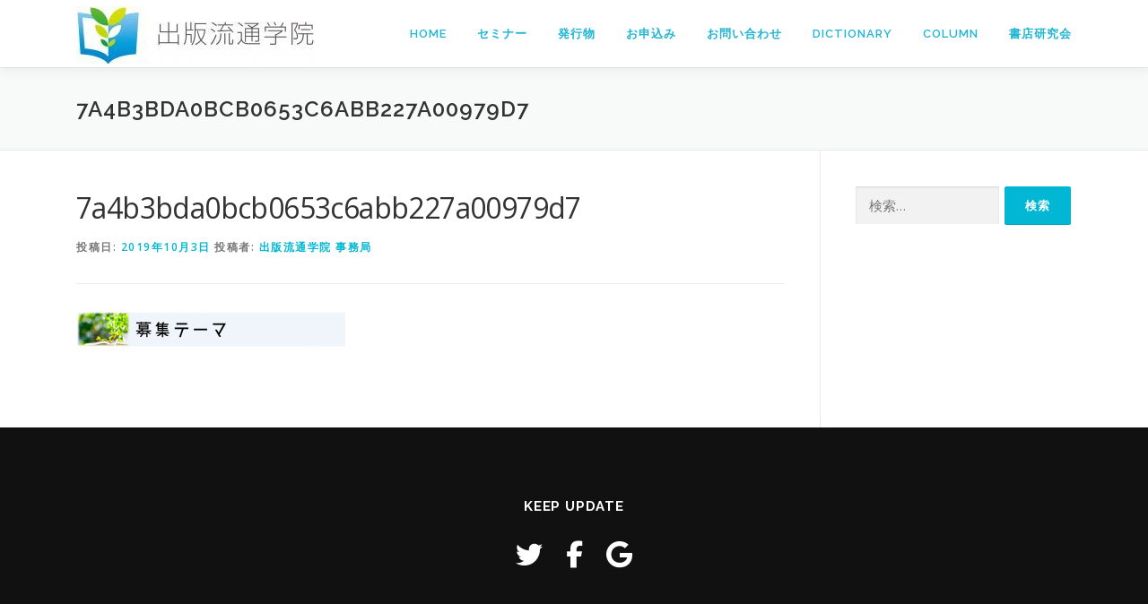

--- FILE ---
content_type: text/html; charset=UTF-8
request_url: https://ryutsu-gakuin.nippan.co.jp/7a4b3bda0bcb0653c6abb227a00979d7/
body_size: 15988
content:
<!DOCTYPE html>
<html dir="ltr" lang="ja" prefix="og: https://ogp.me/ns#">
<head>
<meta charset="UTF-8">
<meta name="viewport" content="width=device-width, initial-scale=1">
<link rel="profile" href="http://gmpg.org/xfn/11">
<title>7a4b3bda0bcb0653c6abb227a00979d7 | 出版流通学院</title>
	<style>img:is([sizes="auto" i], [sizes^="auto," i]) { contain-intrinsic-size: 3000px 1500px }</style>
	
		<!-- All in One SEO 4.9.0 - aioseo.com -->
	<meta name="robots" content="max-snippet:-1, max-image-preview:large, max-video-preview:-1" />
	<meta name="author" content="出版流通学院 事務局"/>
	<link rel="canonical" href="https://ryutsu-gakuin.nippan.co.jp/7a4b3bda0bcb0653c6abb227a00979d7/" />
	<meta name="generator" content="All in One SEO (AIOSEO) 4.9.0" />
		<meta property="og:locale" content="ja_JP" />
		<meta property="og:site_name" content="日販 出版流通学院" />
		<meta property="og:type" content="article" />
		<meta property="og:title" content="7a4b3bda0bcb0653c6abb227a00979d7 | 出版流通学院" />
		<meta property="og:url" content="https://ryutsu-gakuin.nippan.co.jp/7a4b3bda0bcb0653c6abb227a00979d7/" />
		<meta property="og:image" content="https://ryutsu-gakuin.nippan.co.jp/wp/wp-content/uploads/2019/04/srg_logo_fix-01.png" />
		<meta property="og:image:secure_url" content="https://ryutsu-gakuin.nippan.co.jp/wp/wp-content/uploads/2019/04/srg_logo_fix-01.png" />
		<meta property="og:image:width" content="1288" />
		<meta property="og:image:height" content="1186" />
		<meta property="article:published_time" content="2019-10-03T06:28:36+00:00" />
		<meta property="article:modified_time" content="2019-10-03T06:28:36+00:00" />
		<meta property="article:publisher" content="http://facebook.com/nippan.syoten.st" />
		<meta name="twitter:card" content="summary_large_image" />
		<meta name="twitter:site" content="@Nippan_SyotenST" />
		<meta name="twitter:title" content="7a4b3bda0bcb0653c6abb227a00979d7 | 出版流通学院" />
		<meta name="twitter:creator" content="@Nippan_SyotenST" />
		<meta name="twitter:image" content="https://ryutsu-gakuin.nippan.co.jp/wp/wp-content/uploads/2019/04/srg_logo_fix-01.png" />
		<!-- All in One SEO -->


<!-- Google Tag Manager for WordPress by gtm4wp.com -->
<script data-cfasync="false" data-pagespeed-no-defer>
	var gtm4wp_datalayer_name = "dataLayer";
	var dataLayer = dataLayer || [];
</script>
<!-- End Google Tag Manager for WordPress by gtm4wp.com --><link rel='dns-prefetch' href='//static.addtoany.com' />
<link rel='dns-prefetch' href='//www.googletagmanager.com' />
<link rel='dns-prefetch' href='//fonts.googleapis.com' />
<link rel="alternate" type="application/rss+xml" title="出版流通学院 &raquo; フィード" href="https://ryutsu-gakuin.nippan.co.jp/feed/" />
<link rel="alternate" type="application/rss+xml" title="出版流通学院 &raquo; コメントフィード" href="https://ryutsu-gakuin.nippan.co.jp/comments/feed/" />
<script type="text/javascript">
/* <![CDATA[ */
window._wpemojiSettings = {"baseUrl":"https:\/\/s.w.org\/images\/core\/emoji\/16.0.1\/72x72\/","ext":".png","svgUrl":"https:\/\/s.w.org\/images\/core\/emoji\/16.0.1\/svg\/","svgExt":".svg","source":{"concatemoji":"https:\/\/ryutsu-gakuin.nippan.co.jp\/wp\/wp-includes\/js\/wp-emoji-release.min.js?ver=6.8.3"}};
/*! This file is auto-generated */
!function(s,n){var o,i,e;function c(e){try{var t={supportTests:e,timestamp:(new Date).valueOf()};sessionStorage.setItem(o,JSON.stringify(t))}catch(e){}}function p(e,t,n){e.clearRect(0,0,e.canvas.width,e.canvas.height),e.fillText(t,0,0);var t=new Uint32Array(e.getImageData(0,0,e.canvas.width,e.canvas.height).data),a=(e.clearRect(0,0,e.canvas.width,e.canvas.height),e.fillText(n,0,0),new Uint32Array(e.getImageData(0,0,e.canvas.width,e.canvas.height).data));return t.every(function(e,t){return e===a[t]})}function u(e,t){e.clearRect(0,0,e.canvas.width,e.canvas.height),e.fillText(t,0,0);for(var n=e.getImageData(16,16,1,1),a=0;a<n.data.length;a++)if(0!==n.data[a])return!1;return!0}function f(e,t,n,a){switch(t){case"flag":return n(e,"\ud83c\udff3\ufe0f\u200d\u26a7\ufe0f","\ud83c\udff3\ufe0f\u200b\u26a7\ufe0f")?!1:!n(e,"\ud83c\udde8\ud83c\uddf6","\ud83c\udde8\u200b\ud83c\uddf6")&&!n(e,"\ud83c\udff4\udb40\udc67\udb40\udc62\udb40\udc65\udb40\udc6e\udb40\udc67\udb40\udc7f","\ud83c\udff4\u200b\udb40\udc67\u200b\udb40\udc62\u200b\udb40\udc65\u200b\udb40\udc6e\u200b\udb40\udc67\u200b\udb40\udc7f");case"emoji":return!a(e,"\ud83e\udedf")}return!1}function g(e,t,n,a){var r="undefined"!=typeof WorkerGlobalScope&&self instanceof WorkerGlobalScope?new OffscreenCanvas(300,150):s.createElement("canvas"),o=r.getContext("2d",{willReadFrequently:!0}),i=(o.textBaseline="top",o.font="600 32px Arial",{});return e.forEach(function(e){i[e]=t(o,e,n,a)}),i}function t(e){var t=s.createElement("script");t.src=e,t.defer=!0,s.head.appendChild(t)}"undefined"!=typeof Promise&&(o="wpEmojiSettingsSupports",i=["flag","emoji"],n.supports={everything:!0,everythingExceptFlag:!0},e=new Promise(function(e){s.addEventListener("DOMContentLoaded",e,{once:!0})}),new Promise(function(t){var n=function(){try{var e=JSON.parse(sessionStorage.getItem(o));if("object"==typeof e&&"number"==typeof e.timestamp&&(new Date).valueOf()<e.timestamp+604800&&"object"==typeof e.supportTests)return e.supportTests}catch(e){}return null}();if(!n){if("undefined"!=typeof Worker&&"undefined"!=typeof OffscreenCanvas&&"undefined"!=typeof URL&&URL.createObjectURL&&"undefined"!=typeof Blob)try{var e="postMessage("+g.toString()+"("+[JSON.stringify(i),f.toString(),p.toString(),u.toString()].join(",")+"));",a=new Blob([e],{type:"text/javascript"}),r=new Worker(URL.createObjectURL(a),{name:"wpTestEmojiSupports"});return void(r.onmessage=function(e){c(n=e.data),r.terminate(),t(n)})}catch(e){}c(n=g(i,f,p,u))}t(n)}).then(function(e){for(var t in e)n.supports[t]=e[t],n.supports.everything=n.supports.everything&&n.supports[t],"flag"!==t&&(n.supports.everythingExceptFlag=n.supports.everythingExceptFlag&&n.supports[t]);n.supports.everythingExceptFlag=n.supports.everythingExceptFlag&&!n.supports.flag,n.DOMReady=!1,n.readyCallback=function(){n.DOMReady=!0}}).then(function(){return e}).then(function(){var e;n.supports.everything||(n.readyCallback(),(e=n.source||{}).concatemoji?t(e.concatemoji):e.wpemoji&&e.twemoji&&(t(e.twemoji),t(e.wpemoji)))}))}((window,document),window._wpemojiSettings);
/* ]]> */
</script>
<link rel='stylesheet' id='et-frontend-style-css' href='https://ryutsu-gakuin.nippan.co.jp/wp/wp-content/plugins/everest-tab-lite/assets/css//et-style.css?ver=2.0.5' type='text/css' media='all' />
<link rel='stylesheet' id='etl-block-editor-css' href='https://ryutsu-gakuin.nippan.co.jp/wp/wp-content/plugins/everest-tab-lite/includes/etl-block/etl-block.css?ver=2.0.5' type='text/css' media='all' />
<link rel='stylesheet' id='et_fontawesome_style-css' href='https://ryutsu-gakuin.nippan.co.jp/wp/wp-content/plugins/everest-tab-lite/assets/css/available_icons/font-awesome/font-awesome.min.css?ver=2.0.5' type='text/css' media='all' />
<link rel='stylesheet' id='et-animate-style-css' href='https://ryutsu-gakuin.nippan.co.jp/wp/wp-content/plugins/everest-tab-lite/assets/css/animate.css?ver=2.0.5' type='text/css' media='all' />
<style id='wp-emoji-styles-inline-css' type='text/css'>

	img.wp-smiley, img.emoji {
		display: inline !important;
		border: none !important;
		box-shadow: none !important;
		height: 1em !important;
		width: 1em !important;
		margin: 0 0.07em !important;
		vertical-align: -0.1em !important;
		background: none !important;
		padding: 0 !important;
	}
</style>
<link rel='stylesheet' id='wp-block-library-css' href='https://ryutsu-gakuin.nippan.co.jp/wp/wp-includes/css/dist/block-library/style.min.css?ver=6.8.3' type='text/css' media='all' />
<style id='wp-block-library-theme-inline-css' type='text/css'>
.wp-block-audio :where(figcaption){color:#555;font-size:13px;text-align:center}.is-dark-theme .wp-block-audio :where(figcaption){color:#ffffffa6}.wp-block-audio{margin:0 0 1em}.wp-block-code{border:1px solid #ccc;border-radius:4px;font-family:Menlo,Consolas,monaco,monospace;padding:.8em 1em}.wp-block-embed :where(figcaption){color:#555;font-size:13px;text-align:center}.is-dark-theme .wp-block-embed :where(figcaption){color:#ffffffa6}.wp-block-embed{margin:0 0 1em}.blocks-gallery-caption{color:#555;font-size:13px;text-align:center}.is-dark-theme .blocks-gallery-caption{color:#ffffffa6}:root :where(.wp-block-image figcaption){color:#555;font-size:13px;text-align:center}.is-dark-theme :root :where(.wp-block-image figcaption){color:#ffffffa6}.wp-block-image{margin:0 0 1em}.wp-block-pullquote{border-bottom:4px solid;border-top:4px solid;color:currentColor;margin-bottom:1.75em}.wp-block-pullquote cite,.wp-block-pullquote footer,.wp-block-pullquote__citation{color:currentColor;font-size:.8125em;font-style:normal;text-transform:uppercase}.wp-block-quote{border-left:.25em solid;margin:0 0 1.75em;padding-left:1em}.wp-block-quote cite,.wp-block-quote footer{color:currentColor;font-size:.8125em;font-style:normal;position:relative}.wp-block-quote:where(.has-text-align-right){border-left:none;border-right:.25em solid;padding-left:0;padding-right:1em}.wp-block-quote:where(.has-text-align-center){border:none;padding-left:0}.wp-block-quote.is-large,.wp-block-quote.is-style-large,.wp-block-quote:where(.is-style-plain){border:none}.wp-block-search .wp-block-search__label{font-weight:700}.wp-block-search__button{border:1px solid #ccc;padding:.375em .625em}:where(.wp-block-group.has-background){padding:1.25em 2.375em}.wp-block-separator.has-css-opacity{opacity:.4}.wp-block-separator{border:none;border-bottom:2px solid;margin-left:auto;margin-right:auto}.wp-block-separator.has-alpha-channel-opacity{opacity:1}.wp-block-separator:not(.is-style-wide):not(.is-style-dots){width:100px}.wp-block-separator.has-background:not(.is-style-dots){border-bottom:none;height:1px}.wp-block-separator.has-background:not(.is-style-wide):not(.is-style-dots){height:2px}.wp-block-table{margin:0 0 1em}.wp-block-table td,.wp-block-table th{word-break:normal}.wp-block-table :where(figcaption){color:#555;font-size:13px;text-align:center}.is-dark-theme .wp-block-table :where(figcaption){color:#ffffffa6}.wp-block-video :where(figcaption){color:#555;font-size:13px;text-align:center}.is-dark-theme .wp-block-video :where(figcaption){color:#ffffffa6}.wp-block-video{margin:0 0 1em}:root :where(.wp-block-template-part.has-background){margin-bottom:0;margin-top:0;padding:1.25em 2.375em}
</style>
<style id='classic-theme-styles-inline-css' type='text/css'>
/*! This file is auto-generated */
.wp-block-button__link{color:#fff;background-color:#32373c;border-radius:9999px;box-shadow:none;text-decoration:none;padding:calc(.667em + 2px) calc(1.333em + 2px);font-size:1.125em}.wp-block-file__button{background:#32373c;color:#fff;text-decoration:none}
</style>
<link rel='stylesheet' id='aioseo/css/src/vue/standalone/blocks/table-of-contents/global.scss-css' href='https://ryutsu-gakuin.nippan.co.jp/wp/wp-content/plugins/all-in-one-seo-pack/dist/Lite/assets/css/table-of-contents/global.e90f6d47.css?ver=4.9.0' type='text/css' media='all' />
<link rel='stylesheet' id='liquid-block-speech-css' href='https://ryutsu-gakuin.nippan.co.jp/wp/wp-content/plugins/liquid-speech-balloon/css/block.css?ver=6.8.3' type='text/css' media='all' />
<style id='global-styles-inline-css' type='text/css'>
:root{--wp--preset--aspect-ratio--square: 1;--wp--preset--aspect-ratio--4-3: 4/3;--wp--preset--aspect-ratio--3-4: 3/4;--wp--preset--aspect-ratio--3-2: 3/2;--wp--preset--aspect-ratio--2-3: 2/3;--wp--preset--aspect-ratio--16-9: 16/9;--wp--preset--aspect-ratio--9-16: 9/16;--wp--preset--color--black: #000000;--wp--preset--color--cyan-bluish-gray: #abb8c3;--wp--preset--color--white: #ffffff;--wp--preset--color--pale-pink: #f78da7;--wp--preset--color--vivid-red: #cf2e2e;--wp--preset--color--luminous-vivid-orange: #ff6900;--wp--preset--color--luminous-vivid-amber: #fcb900;--wp--preset--color--light-green-cyan: #7bdcb5;--wp--preset--color--vivid-green-cyan: #00d084;--wp--preset--color--pale-cyan-blue: #8ed1fc;--wp--preset--color--vivid-cyan-blue: #0693e3;--wp--preset--color--vivid-purple: #9b51e0;--wp--preset--gradient--vivid-cyan-blue-to-vivid-purple: linear-gradient(135deg,rgba(6,147,227,1) 0%,rgb(155,81,224) 100%);--wp--preset--gradient--light-green-cyan-to-vivid-green-cyan: linear-gradient(135deg,rgb(122,220,180) 0%,rgb(0,208,130) 100%);--wp--preset--gradient--luminous-vivid-amber-to-luminous-vivid-orange: linear-gradient(135deg,rgba(252,185,0,1) 0%,rgba(255,105,0,1) 100%);--wp--preset--gradient--luminous-vivid-orange-to-vivid-red: linear-gradient(135deg,rgba(255,105,0,1) 0%,rgb(207,46,46) 100%);--wp--preset--gradient--very-light-gray-to-cyan-bluish-gray: linear-gradient(135deg,rgb(238,238,238) 0%,rgb(169,184,195) 100%);--wp--preset--gradient--cool-to-warm-spectrum: linear-gradient(135deg,rgb(74,234,220) 0%,rgb(151,120,209) 20%,rgb(207,42,186) 40%,rgb(238,44,130) 60%,rgb(251,105,98) 80%,rgb(254,248,76) 100%);--wp--preset--gradient--blush-light-purple: linear-gradient(135deg,rgb(255,206,236) 0%,rgb(152,150,240) 100%);--wp--preset--gradient--blush-bordeaux: linear-gradient(135deg,rgb(254,205,165) 0%,rgb(254,45,45) 50%,rgb(107,0,62) 100%);--wp--preset--gradient--luminous-dusk: linear-gradient(135deg,rgb(255,203,112) 0%,rgb(199,81,192) 50%,rgb(65,88,208) 100%);--wp--preset--gradient--pale-ocean: linear-gradient(135deg,rgb(255,245,203) 0%,rgb(182,227,212) 50%,rgb(51,167,181) 100%);--wp--preset--gradient--electric-grass: linear-gradient(135deg,rgb(202,248,128) 0%,rgb(113,206,126) 100%);--wp--preset--gradient--midnight: linear-gradient(135deg,rgb(2,3,129) 0%,rgb(40,116,252) 100%);--wp--preset--font-size--small: 13px;--wp--preset--font-size--medium: 20px;--wp--preset--font-size--large: 36px;--wp--preset--font-size--x-large: 42px;--wp--preset--spacing--20: 0.44rem;--wp--preset--spacing--30: 0.67rem;--wp--preset--spacing--40: 1rem;--wp--preset--spacing--50: 1.5rem;--wp--preset--spacing--60: 2.25rem;--wp--preset--spacing--70: 3.38rem;--wp--preset--spacing--80: 5.06rem;--wp--preset--shadow--natural: 6px 6px 9px rgba(0, 0, 0, 0.2);--wp--preset--shadow--deep: 12px 12px 50px rgba(0, 0, 0, 0.4);--wp--preset--shadow--sharp: 6px 6px 0px rgba(0, 0, 0, 0.2);--wp--preset--shadow--outlined: 6px 6px 0px -3px rgba(255, 255, 255, 1), 6px 6px rgba(0, 0, 0, 1);--wp--preset--shadow--crisp: 6px 6px 0px rgba(0, 0, 0, 1);}:where(.is-layout-flex){gap: 0.5em;}:where(.is-layout-grid){gap: 0.5em;}body .is-layout-flex{display: flex;}.is-layout-flex{flex-wrap: wrap;align-items: center;}.is-layout-flex > :is(*, div){margin: 0;}body .is-layout-grid{display: grid;}.is-layout-grid > :is(*, div){margin: 0;}:where(.wp-block-columns.is-layout-flex){gap: 2em;}:where(.wp-block-columns.is-layout-grid){gap: 2em;}:where(.wp-block-post-template.is-layout-flex){gap: 1.25em;}:where(.wp-block-post-template.is-layout-grid){gap: 1.25em;}.has-black-color{color: var(--wp--preset--color--black) !important;}.has-cyan-bluish-gray-color{color: var(--wp--preset--color--cyan-bluish-gray) !important;}.has-white-color{color: var(--wp--preset--color--white) !important;}.has-pale-pink-color{color: var(--wp--preset--color--pale-pink) !important;}.has-vivid-red-color{color: var(--wp--preset--color--vivid-red) !important;}.has-luminous-vivid-orange-color{color: var(--wp--preset--color--luminous-vivid-orange) !important;}.has-luminous-vivid-amber-color{color: var(--wp--preset--color--luminous-vivid-amber) !important;}.has-light-green-cyan-color{color: var(--wp--preset--color--light-green-cyan) !important;}.has-vivid-green-cyan-color{color: var(--wp--preset--color--vivid-green-cyan) !important;}.has-pale-cyan-blue-color{color: var(--wp--preset--color--pale-cyan-blue) !important;}.has-vivid-cyan-blue-color{color: var(--wp--preset--color--vivid-cyan-blue) !important;}.has-vivid-purple-color{color: var(--wp--preset--color--vivid-purple) !important;}.has-black-background-color{background-color: var(--wp--preset--color--black) !important;}.has-cyan-bluish-gray-background-color{background-color: var(--wp--preset--color--cyan-bluish-gray) !important;}.has-white-background-color{background-color: var(--wp--preset--color--white) !important;}.has-pale-pink-background-color{background-color: var(--wp--preset--color--pale-pink) !important;}.has-vivid-red-background-color{background-color: var(--wp--preset--color--vivid-red) !important;}.has-luminous-vivid-orange-background-color{background-color: var(--wp--preset--color--luminous-vivid-orange) !important;}.has-luminous-vivid-amber-background-color{background-color: var(--wp--preset--color--luminous-vivid-amber) !important;}.has-light-green-cyan-background-color{background-color: var(--wp--preset--color--light-green-cyan) !important;}.has-vivid-green-cyan-background-color{background-color: var(--wp--preset--color--vivid-green-cyan) !important;}.has-pale-cyan-blue-background-color{background-color: var(--wp--preset--color--pale-cyan-blue) !important;}.has-vivid-cyan-blue-background-color{background-color: var(--wp--preset--color--vivid-cyan-blue) !important;}.has-vivid-purple-background-color{background-color: var(--wp--preset--color--vivid-purple) !important;}.has-black-border-color{border-color: var(--wp--preset--color--black) !important;}.has-cyan-bluish-gray-border-color{border-color: var(--wp--preset--color--cyan-bluish-gray) !important;}.has-white-border-color{border-color: var(--wp--preset--color--white) !important;}.has-pale-pink-border-color{border-color: var(--wp--preset--color--pale-pink) !important;}.has-vivid-red-border-color{border-color: var(--wp--preset--color--vivid-red) !important;}.has-luminous-vivid-orange-border-color{border-color: var(--wp--preset--color--luminous-vivid-orange) !important;}.has-luminous-vivid-amber-border-color{border-color: var(--wp--preset--color--luminous-vivid-amber) !important;}.has-light-green-cyan-border-color{border-color: var(--wp--preset--color--light-green-cyan) !important;}.has-vivid-green-cyan-border-color{border-color: var(--wp--preset--color--vivid-green-cyan) !important;}.has-pale-cyan-blue-border-color{border-color: var(--wp--preset--color--pale-cyan-blue) !important;}.has-vivid-cyan-blue-border-color{border-color: var(--wp--preset--color--vivid-cyan-blue) !important;}.has-vivid-purple-border-color{border-color: var(--wp--preset--color--vivid-purple) !important;}.has-vivid-cyan-blue-to-vivid-purple-gradient-background{background: var(--wp--preset--gradient--vivid-cyan-blue-to-vivid-purple) !important;}.has-light-green-cyan-to-vivid-green-cyan-gradient-background{background: var(--wp--preset--gradient--light-green-cyan-to-vivid-green-cyan) !important;}.has-luminous-vivid-amber-to-luminous-vivid-orange-gradient-background{background: var(--wp--preset--gradient--luminous-vivid-amber-to-luminous-vivid-orange) !important;}.has-luminous-vivid-orange-to-vivid-red-gradient-background{background: var(--wp--preset--gradient--luminous-vivid-orange-to-vivid-red) !important;}.has-very-light-gray-to-cyan-bluish-gray-gradient-background{background: var(--wp--preset--gradient--very-light-gray-to-cyan-bluish-gray) !important;}.has-cool-to-warm-spectrum-gradient-background{background: var(--wp--preset--gradient--cool-to-warm-spectrum) !important;}.has-blush-light-purple-gradient-background{background: var(--wp--preset--gradient--blush-light-purple) !important;}.has-blush-bordeaux-gradient-background{background: var(--wp--preset--gradient--blush-bordeaux) !important;}.has-luminous-dusk-gradient-background{background: var(--wp--preset--gradient--luminous-dusk) !important;}.has-pale-ocean-gradient-background{background: var(--wp--preset--gradient--pale-ocean) !important;}.has-electric-grass-gradient-background{background: var(--wp--preset--gradient--electric-grass) !important;}.has-midnight-gradient-background{background: var(--wp--preset--gradient--midnight) !important;}.has-small-font-size{font-size: var(--wp--preset--font-size--small) !important;}.has-medium-font-size{font-size: var(--wp--preset--font-size--medium) !important;}.has-large-font-size{font-size: var(--wp--preset--font-size--large) !important;}.has-x-large-font-size{font-size: var(--wp--preset--font-size--x-large) !important;}
:where(.wp-block-post-template.is-layout-flex){gap: 1.25em;}:where(.wp-block-post-template.is-layout-grid){gap: 1.25em;}
:where(.wp-block-columns.is-layout-flex){gap: 2em;}:where(.wp-block-columns.is-layout-grid){gap: 2em;}
:root :where(.wp-block-pullquote){font-size: 1.5em;line-height: 1.6;}
</style>
<link rel='stylesheet' id='contact-form-7-css' href='https://ryutsu-gakuin.nippan.co.jp/wp/wp-content/plugins/contact-form-7/includes/css/styles.css?ver=6.1.3' type='text/css' media='all' />
<link rel='stylesheet' id='default-icon-styles-css' href='https://ryutsu-gakuin.nippan.co.jp/wp/wp-content/plugins/svg-vector-icon-plugin/public/../admin/css/wordpress-svg-icon-plugin-style.min.css?ver=6.8.3' type='text/css' media='all' />
<link rel='stylesheet' id='onepress-fonts-css' href='https://fonts.googleapis.com/css?family=Raleway%3A400%2C500%2C600%2C700%2C300%2C100%2C800%2C900%7COpen+Sans%3A400%2C300%2C300italic%2C400italic%2C600%2C600italic%2C700%2C700italic&#038;subset=latin%2Clatin-ext&#038;display=swap&#038;ver=2.3.8' type='text/css' media='all' />
<link rel='stylesheet' id='onepress-animate-css' href='https://ryutsu-gakuin.nippan.co.jp/wp/wp-content/themes/onepress/assets/css/animate.min.css?ver=2.3.8' type='text/css' media='all' />
<link rel='stylesheet' id='onepress-fa-css' href='https://ryutsu-gakuin.nippan.co.jp/wp/wp-content/themes/onepress/assets/fontawesome-v6/css/all.min.css?ver=6.5.1' type='text/css' media='all' />
<link rel='stylesheet' id='onepress-fa-shims-css' href='https://ryutsu-gakuin.nippan.co.jp/wp/wp-content/themes/onepress/assets/fontawesome-v6/css/v4-shims.min.css?ver=6.5.1' type='text/css' media='all' />
<link rel='stylesheet' id='onepress-bootstrap-css' href='https://ryutsu-gakuin.nippan.co.jp/wp/wp-content/themes/onepress/assets/css/bootstrap.min.css?ver=2.3.8' type='text/css' media='all' />
<link rel='stylesheet' id='onepress-style-css' href='https://ryutsu-gakuin.nippan.co.jp/wp/wp-content/themes/onepress/style.css?ver=6.8.3' type='text/css' media='all' />
<style id='onepress-style-inline-css' type='text/css'>
#main .video-section section.hero-slideshow-wrapper{background:transparent}.hero-slideshow-wrapper:after{position:absolute;top:0px;left:0px;width:100%;height:100%;background-color:rgba(0,0,0,0.3);display:block;content:""}#parallax-hero .jarallax-container .parallax-bg:before{background-color:rgba(0,0,0,0.3)}.body-desktop .parallax-hero .hero-slideshow-wrapper:after{display:none!important}#parallax-hero>.parallax-bg::before{background-color:rgba(0,0,0,0.3);opacity:1}.body-desktop .parallax-hero .hero-slideshow-wrapper:after{display:none!important}a,.screen-reader-text:hover,.screen-reader-text:active,.screen-reader-text:focus,.header-social a,.onepress-menu a:hover,.onepress-menu ul li a:hover,.onepress-menu li.onepress-current-item>a,.onepress-menu ul li.current-menu-item>a,.onepress-menu>li a.menu-actived,.onepress-menu.onepress-menu-mobile li.onepress-current-item>a,.site-footer a,.site-footer .footer-social a:hover,.site-footer .btt a:hover,.highlight,#comments .comment .comment-wrapper .comment-meta .comment-time:hover,#comments .comment .comment-wrapper .comment-meta .comment-reply-link:hover,#comments .comment .comment-wrapper .comment-meta .comment-edit-link:hover,.btn-theme-primary-outline,.sidebar .widget a:hover,.section-services .service-item .service-image i,.counter_item .counter__number,.team-member .member-thumb .member-profile a:hover,.icon-background-default{color:#02b7d3}input[type="reset"],input[type="submit"],input[type="submit"],input[type="reset"]:hover,input[type="submit"]:hover,input[type="submit"]:hover .nav-links a:hover,.btn-theme-primary,.btn-theme-primary-outline:hover,.section-testimonials .card-theme-primary,.woocommerce #respond input#submit,.woocommerce a.button,.woocommerce button.button,.woocommerce input.button,.woocommerce button.button.alt,.pirate-forms-submit-button,.pirate-forms-submit-button:hover,input[type="reset"],input[type="submit"],input[type="submit"],.pirate-forms-submit-button,.contact-form div.wpforms-container-full .wpforms-form .wpforms-submit,.contact-form div.wpforms-container-full .wpforms-form .wpforms-submit:hover,.nav-links a:hover,.nav-links a.current,.nav-links .page-numbers:hover,.nav-links .page-numbers.current{background:#02b7d3}.btn-theme-primary-outline,.btn-theme-primary-outline:hover,.pricing__item:hover,.section-testimonials .card-theme-primary,.entry-content blockquote{border-color:#02b7d3}.onepress-menu>li>a{color:#1fb5d3}.onepress-menu>li>a:hover,.onepress-menu>li.onepress-current-item>a{color:#69db43;-webkit-transition:all 0.5s ease-in-out;-moz-transition:all 0.5s ease-in-out;-o-transition:all 0.5s ease-in-out;transition:all 0.5s ease-in-out}#footer-widgets{}.gallery-carousel .g-item{padding:0px 10px}.gallery-carousel-wrap{margin-left:-10px;margin-right:-10px}.gallery-grid .g-item,.gallery-masonry .g-item .inner{padding:10px}.gallery-grid-wrap,.gallery-masonry-wrap{margin-left:-10px;margin-right:-10px}.gallery-justified-wrap{margin-left:-20px;margin-right:-20px}.bgimage-news{background-image:url("https://ryutsu-gakuin.nippan.co.jp/wp/wp-content/uploads/2018/09/NEWSの背景画像.jpg")}.bgimage-features{background-image:url("https://ryutsu-gakuin.nippan.co.jp/wp/wp-content/uploads/2018/07/management_1530776841.jpg")}.bgimage-sid1531111760708{background-image:url("https://ryutsu-gakuin.nippan.co.jp/wp/wp-content/uploads/2018/07/work_1531113200.jpg")}.bgimage-projects{background-image:url("https://ryutsu-gakuin.nippan.co.jp/wp/wp-content/uploads/2018/07/work_1531113200.jpg")}.bgimage-sid1530793568840{background-image:url("https://ryutsu-gakuin.nippan.co.jp/wp/wp-content/uploads/2018/07/calendar_1530860321.jpg")}.bgimage-contact{background-image:url("https://ryutsu-gakuin.nippan.co.jp/wp/wp-content/uploads/2018/07/CONTACT_1530772373.jpg")}.bgimage-sid1531194754189{background-image:url("https://ryutsu-gakuin.nippan.co.jp/wp/wp-content/uploads/2018/07/CONTACT_1530772373.jpg")}.section-news{background-color:rgba(255,255,255,0.9)}.section-features{background-color:rgba(255,255,255,0.9)}.section-sid1531111760708{background-color:rgba(255,255,255,0.89)}.section-projects{background-color:rgba(255,255,255,0.9)}.section-sid1530793568840{background-color:rgba(255,255,255,0.8)}.section-counter{background-color:rgba(0,0,0,1)}.section-contact{background-color:rgba(255,255,255,0.85)}.section-sid1531194754189{background-color:rgba(255,255,255,0.9)}
</style>
<link rel='stylesheet' id='onepress-gallery-lightgallery-css' href='https://ryutsu-gakuin.nippan.co.jp/wp/wp-content/themes/onepress/assets/css/lightgallery.css?ver=6.8.3' type='text/css' media='all' />
<link rel='stylesheet' id='fancybox-css' href='https://ryutsu-gakuin.nippan.co.jp/wp/wp-content/plugins/easy-fancybox/fancybox/1.5.4/jquery.fancybox.min.css?ver=6.8.3' type='text/css' media='screen' />
<link rel='stylesheet' id='addtoany-css' href='https://ryutsu-gakuin.nippan.co.jp/wp/wp-content/plugins/add-to-any/addtoany.min.css?ver=1.16' type='text/css' media='all' />
<link rel='stylesheet' id='onepress-plus-style-css' href='https://ryutsu-gakuin.nippan.co.jp/wp/wp-content/plugins/onepress-plus/onepress-plus.css?ver=2.3.8' type='text/css' media='all' />
<script type="text/javascript" src="https://ryutsu-gakuin.nippan.co.jp/wp/wp-includes/js/jquery/jquery.min.js?ver=3.7.1" id="jquery-core-js"></script>
<script type="text/javascript" src="https://ryutsu-gakuin.nippan.co.jp/wp/wp-includes/js/jquery/jquery-migrate.min.js?ver=3.4.1" id="jquery-migrate-js"></script>
<script type="text/javascript" src="https://ryutsu-gakuin.nippan.co.jp/wp/wp-content/plugins/everest-tab-lite/assets/js/frontend/et-frontend-script.js?ver=2.0.5" id="et-frontend-script-js"></script>
<script type="text/javascript" id="addtoany-core-js-before">
/* <![CDATA[ */
window.a2a_config=window.a2a_config||{};a2a_config.callbacks=[];a2a_config.overlays=[];a2a_config.templates={};a2a_localize = {
	Share: "共有",
	Save: "ブックマーク",
	Subscribe: "購読",
	Email: "メール",
	Bookmark: "ブックマーク",
	ShowAll: "すべて表示する",
	ShowLess: "小さく表示する",
	FindServices: "サービスを探す",
	FindAnyServiceToAddTo: "追加するサービスを今すぐ探す",
	PoweredBy: "Powered by",
	ShareViaEmail: "メールでシェアする",
	SubscribeViaEmail: "メールで購読する",
	BookmarkInYourBrowser: "ブラウザにブックマーク",
	BookmarkInstructions: "このページをブックマークするには、 Ctrl+D または \u2318+D を押下。",
	AddToYourFavorites: "お気に入りに追加",
	SendFromWebOrProgram: "任意のメールアドレスまたはメールプログラムから送信",
	EmailProgram: "メールプログラム",
	More: "詳細&#8230;",
	ThanksForSharing: "共有ありがとうございます !",
	ThanksForFollowing: "フォローありがとうございます !"
};
/* ]]> */
</script>
<script type="text/javascript" defer src="https://static.addtoany.com/menu/page.js" id="addtoany-core-js"></script>
<script type="text/javascript" defer src="https://ryutsu-gakuin.nippan.co.jp/wp/wp-content/plugins/add-to-any/addtoany.min.js?ver=1.1" id="addtoany-jquery-js"></script>

<!-- Site Kit によって追加された Google タグ（gtag.js）スニペット -->
<!-- Google アナリティクス スニペット (Site Kit が追加) -->
<script type="text/javascript" src="https://www.googletagmanager.com/gtag/js?id=GT-5NTT2CM" id="google_gtagjs-js" async></script>
<script type="text/javascript" id="google_gtagjs-js-after">
/* <![CDATA[ */
window.dataLayer = window.dataLayer || [];function gtag(){dataLayer.push(arguments);}
gtag("set","linker",{"domains":["ryutsu-gakuin.nippan.co.jp"]});
gtag("js", new Date());
gtag("set", "developer_id.dZTNiMT", true);
gtag("config", "GT-5NTT2CM");
/* ]]> */
</script>
<link rel="https://api.w.org/" href="https://ryutsu-gakuin.nippan.co.jp/wp-json/" /><link rel="alternate" title="JSON" type="application/json" href="https://ryutsu-gakuin.nippan.co.jp/wp-json/wp/v2/media/5688" /><link rel="EditURI" type="application/rsd+xml" title="RSD" href="https://ryutsu-gakuin.nippan.co.jp/wp/xmlrpc.php?rsd" />
<meta name="generator" content="WordPress 6.8.3" />
<link rel='shortlink' href='https://ryutsu-gakuin.nippan.co.jp/?p=5688' />
<link rel="alternate" title="oEmbed (JSON)" type="application/json+oembed" href="https://ryutsu-gakuin.nippan.co.jp/wp-json/oembed/1.0/embed?url=https%3A%2F%2Fryutsu-gakuin.nippan.co.jp%2F7a4b3bda0bcb0653c6abb227a00979d7%2F" />
<link rel="alternate" title="oEmbed (XML)" type="text/xml+oembed" href="https://ryutsu-gakuin.nippan.co.jp/wp-json/oembed/1.0/embed?url=https%3A%2F%2Fryutsu-gakuin.nippan.co.jp%2F7a4b3bda0bcb0653c6abb227a00979d7%2F&#038;format=xml" />
<meta name="generator" content="Site Kit by Google 1.166.0" /><style type="text/css">.liquid-speech-balloon-01 .liquid-speech-balloon-avatar { background-image: url("https://ryutsu-gakuin.nippan.co.jp/wp/wp-content/uploads/2020/02/dcd717237286b52eb1616fe8ee4f9c14.jpeg"); } .liquid-speech-balloon-02 .liquid-speech-balloon-avatar { background-image: url("https://ryutsu-gakuin.nippan.co.jp/wp/wp-content/uploads/2020/02/d3a8f2d4535dcdad09fdd31bab812276.jpeg"); } .liquid-speech-balloon-01 .liquid-speech-balloon-avatar::after { content: "くまこ"; } .liquid-speech-balloon-02 .liquid-speech-balloon-avatar::after { content: "うさお"; } </style>

<!-- Google Tag Manager for WordPress by gtm4wp.com -->
<!-- GTM Container placement set to footer -->
<script data-cfasync="false" data-pagespeed-no-defer>
	var dataLayer_content = {"pagePostType":"attachment","pagePostType2":"single-attachment","pagePostAuthor":"出版流通学院 事務局"};
	dataLayer.push( dataLayer_content );
</script>
<script data-cfasync="false" data-pagespeed-no-defer>
(function(w,d,s,l,i){w[l]=w[l]||[];w[l].push({'gtm.start':
new Date().getTime(),event:'gtm.js'});var f=d.getElementsByTagName(s)[0],
j=d.createElement(s),dl=l!='dataLayer'?'&l='+l:'';j.async=true;j.src=
'//www.googletagmanager.com/gtm.js?id='+i+dl;f.parentNode.insertBefore(j,f);
})(window,document,'script','dataLayer','GTM-K7DFZ3B');
</script>
<!-- End Google Tag Manager for WordPress by gtm4wp.com --><meta name="generator" content="Elementor 3.33.1; features: additional_custom_breakpoints; settings: css_print_method-external, google_font-enabled, font_display-auto">
			<style>
				.e-con.e-parent:nth-of-type(n+4):not(.e-lazyloaded):not(.e-no-lazyload),
				.e-con.e-parent:nth-of-type(n+4):not(.e-lazyloaded):not(.e-no-lazyload) * {
					background-image: none !important;
				}
				@media screen and (max-height: 1024px) {
					.e-con.e-parent:nth-of-type(n+3):not(.e-lazyloaded):not(.e-no-lazyload),
					.e-con.e-parent:nth-of-type(n+3):not(.e-lazyloaded):not(.e-no-lazyload) * {
						background-image: none !important;
					}
				}
				@media screen and (max-height: 640px) {
					.e-con.e-parent:nth-of-type(n+2):not(.e-lazyloaded):not(.e-no-lazyload),
					.e-con.e-parent:nth-of-type(n+2):not(.e-lazyloaded):not(.e-no-lazyload) * {
						background-image: none !important;
					}
				}
			</style>
			<link rel="icon" href="https://ryutsu-gakuin.nippan.co.jp/wp/wp-content/uploads/2018/09/cropped-srg_logo_fix-01-e1536301432490-32x32.png" sizes="32x32" />
<link rel="icon" href="https://ryutsu-gakuin.nippan.co.jp/wp/wp-content/uploads/2018/09/cropped-srg_logo_fix-01-e1536301432490-192x192.png" sizes="192x192" />
<link rel="apple-touch-icon" href="https://ryutsu-gakuin.nippan.co.jp/wp/wp-content/uploads/2018/09/cropped-srg_logo_fix-01-e1536301432490-180x180.png" />
<meta name="msapplication-TileImage" content="https://ryutsu-gakuin.nippan.co.jp/wp/wp-content/uploads/2018/09/cropped-srg_logo_fix-01-e1536301432490-270x270.png" />
<style class="wp-typography-print-styles" type="text/css">
 
  
  
  
 .hero__content .hero-large-text, .hero__content .hcl2-content h1, .hero__content .hcl2-content h2, .hero__content .hcl2-content h3 { 
	font-style: normal;
 } 
  
  
 
</style></head>

<body class="attachment wp-singular attachment-template-default single single-attachment postid-5688 attachmentid-5688 attachment-png wp-custom-logo wp-theme-onepress group-blog site-header-sticky elementor-default elementor-kit-27898">
<div id="page" class="hfeed site">
	<a class="skip-link screen-reader-text" href="#content">コンテンツへスキップ</a>
	<div id="header-section" class="h-on-top no-transparent">		<header id="masthead" class="site-header header-contained is-sticky no-scroll no-t h-on-top" role="banner">
			<div class="container">
				<div class="site-branding">
				<div class="site-brand-inner has-logo-img no-desc"><div class="site-logo-div"><a href="https://ryutsu-gakuin.nippan.co.jp/" class="custom-logo-link  no-t-logo" rel="home" itemprop="url"><img width="266" height="65" src="https://ryutsu-gakuin.nippan.co.jp/wp/wp-content/uploads/2018/09/cropped-srg_logo_fix-04-e1536303212386.jpg" class="custom-logo" alt="出版流通学院のロゴ" itemprop="logo" decoding="async" /></a></div></div>				</div>
				<div class="header-right-wrapper">
					<a href="#0" id="nav-toggle">メニュー<span></span></a>
					<nav id="site-navigation" class="main-navigation" role="navigation">
						<ul class="onepress-menu">
							<li id="menu-item-128" class="menu-item menu-item-type-post_type menu-item-object-page menu-item-home menu-item-128"><a href="https://ryutsu-gakuin.nippan.co.jp/">Home</a></li>
<li id="menu-item-4461" class="menu-item menu-item-type-post_type menu-item-object-page menu-item-has-children menu-item-4461"><a href="https://ryutsu-gakuin.nippan.co.jp/seminar-home/">セミナー</a>
<ul class="sub-menu">
	<li id="menu-item-58760" class="menu-item menu-item-type-post_type menu-item-object-page menu-item-58760"><a href="https://ryutsu-gakuin.nippan.co.jp/seminar-purpose/">目的別で選ぶ</a></li>
	<li id="menu-item-58759" class="menu-item menu-item-type-post_type menu-item-object-page menu-item-has-children menu-item-58759"><a href="https://ryutsu-gakuin.nippan.co.jp/seminar-type/">種類別で選ぶ</a>
	<ul class="sub-menu">
		<li id="menu-item-40599" class="menu-item menu-item-type-post_type menu-item-object-page menu-item-40599"><a href="https://ryutsu-gakuin.nippan.co.jp/ryutsu-gakuin/">2025年度 第36期  出版流通学院（経営幹部養成セミナー）</a></li>
		<li id="menu-item-46817" class="menu-item menu-item-type-post_type menu-item-object-page menu-item-46817"><a href="https://ryutsu-gakuin.nippan.co.jp/management-seminar/">日販 マネジメントセミナー</a></li>
		<li id="menu-item-4459" class="menu-item menu-item-type-post_type menu-item-object-page menu-item-has-children menu-item-4459"><a href="https://ryutsu-gakuin.nippan.co.jp/instructor-dispatch/">経営改善メニュー</a>
		<ul class="sub-menu">
			<li id="menu-item-4465" class="menu-item menu-item-type-post_type menu-item-object-page menu-item-4465"><a href="https://ryutsu-gakuin.nippan.co.jp/service-training/">接客・クレーム対応セミナー</a></li>
			<li id="menu-item-3200" class="menu-item menu-item-type-post_type menu-item-object-page menu-item-3200"><a href="https://ryutsu-gakuin.nippan.co.jp/vmd-seminar/">超現場型VMDセミナー</a></li>
			<li id="menu-item-4464" class="menu-item menu-item-type-post_type menu-item-object-page menu-item-4464"><a href="https://ryutsu-gakuin.nippan.co.jp/salespromotionseminar/">販売促進セミナー</a></li>
			<li id="menu-item-17424" class="menu-item menu-item-type-post_type menu-item-object-page menu-item-17424"><a href="https://ryutsu-gakuin.nippan.co.jp/wrappingseminar/">SNS活用セミナー</a></li>
			<li id="menu-item-52367" class="menu-item menu-item-type-post_type menu-item-object-page menu-item-52367"><a href="https://ryutsu-gakuin.nippan.co.jp/manbikitaisaku/">万引きロス対策セミナー</a></li>
			<li id="menu-item-63773" class="menu-item menu-item-type-post_type menu-item-object-page menu-item-63773"><a href="https://ryutsu-gakuin.nippan.co.jp/%e6%a5%ad%e5%8b%99%e5%8a%b9%e7%8e%87%e5%8c%96%e3%82%bb%e3%83%9f%e3%83%8a%e3%83%bc/">業務効率化セミナー</a></li>
		</ul>
</li>
		<li id="menu-item-42227" class="menu-item menu-item-type-post_type menu-item-object-page menu-item-has-children menu-item-42227"><a href="https://ryutsu-gakuin.nippan.co.jp/e-learning/">eラーニング</a>
		<ul class="sub-menu">
			<li id="menu-item-39557" class="menu-item menu-item-type-post_type menu-item-object-page menu-item-39557"><a href="https://ryutsu-gakuin.nippan.co.jp/e-learning-new-staff-seminar/">新スタッフセミナー</a></li>
			<li id="menu-item-44219" class="menu-item menu-item-type-post_type menu-item-object-page menu-item-44219"><a href="https://ryutsu-gakuin.nippan.co.jp/complaint-handling-seminar/">クレーム対応セミナー</a></li>
			<li id="menu-item-44218" class="menu-item menu-item-type-post_type menu-item-object-page menu-item-44218"><a href="https://ryutsu-gakuin.nippan.co.jp/pop-seminar-by-e-learning/">POPセミナー（お客さまの心を掴む すごいPOPの書き方教えまスペシャル  eラーニング特別版）　</a></li>
			<li id="menu-item-49621" class="menu-item menu-item-type-post_type menu-item-object-page menu-item-49621"><a href="https://ryutsu-gakuin.nippan.co.jp/customer-service/">接客基礎セミナー</a></li>
			<li id="menu-item-49623" class="menu-item menu-item-type-post_type menu-item-object-page menu-item-49623"><a href="https://ryutsu-gakuin.nippan.co.jp/loss-prevention/">不明ロス対策セミナー</a></li>
			<li id="menu-item-49622" class="menu-item menu-item-type-post_type menu-item-object-page menu-item-49622"><a href="https://ryutsu-gakuin.nippan.co.jp/counting/">売場計数セミナー 初級編</a></li>
			<li id="menu-item-54388" class="menu-item menu-item-type-post_type menu-item-object-page menu-item-54388"><a href="https://ryutsu-gakuin.nippan.co.jp/vmd-seminar-e-learning/">内藤式VMDセミナー</a></li>
			<li id="menu-item-55391" class="menu-item menu-item-type-post_type menu-item-object-page menu-item-55391"><a href="https://ryutsu-gakuin.nippan.co.jp/elearning-optimization/">書店の業務効率化セミナー</a></li>
			<li id="menu-item-61760" class="menu-item menu-item-type-post_type menu-item-object-page menu-item-61760"><a href="https://ryutsu-gakuin.nippan.co.jp/elearning-sns-seminar/">基礎から学べるSNS活用セミナー</a></li>
		</ul>
</li>
		<li id="menu-item-49889" class="menu-item menu-item-type-post_type menu-item-object-page menu-item-49889"><a href="https://ryutsu-gakuin.nippan.co.jp/purasukarezzi/">出版流通学院 プラスカレッジ</a></li>
		<li id="menu-item-229" class="menu-item menu-item-type-post_type menu-item-object-page menu-item-229"><a href="https://ryutsu-gakuin.nippan.co.jp/nippan-cs-investigation/">日販CS調査</a></li>
	</ul>
</li>
	<li id="menu-item-5159" class="menu-item menu-item-type-post_type menu-item-object-page menu-item-5159"><a href="https://ryutsu-gakuin.nippan.co.jp/topics-seminar/">過去開催実績</a></li>
	<li id="menu-item-28845" class="menu-item menu-item-type-post_type menu-item-object-page menu-item-28845"><a href="https://ryutsu-gakuin.nippan.co.jp/on-line-seminar-terms/">オンラインセミナー 利用規約</a></li>
	<li id="menu-item-28844" class="menu-item menu-item-type-post_type menu-item-object-page menu-item-28844"><a href="https://ryutsu-gakuin.nippan.co.jp/tokutei-shotorihikiho/">特定商取引法に基づく表示</a></li>
</ul>
</li>
<li id="menu-item-47" class="menu-item menu-item-type-post_type menu-item-object-page menu-item-has-children menu-item-47"><a href="https://ryutsu-gakuin.nippan.co.jp/publication-home/">発行物</a>
<ul class="sub-menu">
	<li id="menu-item-33908" class="menu-item menu-item-type-post_type menu-item-object-page menu-item-33908"><a href="https://ryutsu-gakuin.nippan.co.jp/management-indicator2020/">書店経営指標</a></li>
	<li id="menu-item-82" class="menu-item menu-item-type-post_type menu-item-object-page menu-item-82"><a href="https://ryutsu-gakuin.nippan.co.jp/publication-sales/">出版物販売額の実態</a></li>
	<li id="menu-item-80" class="menu-item menu-item-type-post_type menu-item-object-page menu-item-80"><a href="https://ryutsu-gakuin.nippan.co.jp/hand-book/">書店員ハンドブック</a></li>
	<li id="menu-item-59535" class="menu-item menu-item-type-post_type menu-item-object-page menu-item-59535"><a href="https://ryutsu-gakuin.nippan.co.jp/tetyou/">書店手帳</a></li>
	<li id="menu-item-1478" class="menu-item menu-item-type-post_type menu-item-object-page menu-item-1478"><a href="https://ryutsu-gakuin.nippan.co.jp/order/">発行物ご注文画面</a></li>
	<li id="menu-item-35526" class="menu-item menu-item-type-post_type menu-item-object-page menu-item-35526"><a href="https://ryutsu-gakuin.nippan.co.jp/topics-publication/">バックナンバー</a></li>
</ul>
</li>
<li id="menu-item-58758" class="menu-item menu-item-type-post_type menu-item-object-page menu-item-58758"><a href="https://ryutsu-gakuin.nippan.co.jp/application/">お申込み</a></li>
<li id="menu-item-5161" class="menu-item menu-item-type-post_type menu-item-object-page menu-item-5161"><a href="https://ryutsu-gakuin.nippan.co.jp/support-seminar/">お問い合わせ</a></li>
<li id="menu-item-21469" class="menu-item menu-item-type-post_type menu-item-object-page menu-item-has-children menu-item-21469"><a href="https://ryutsu-gakuin.nippan.co.jp/dictionary-of-terminology/">Dictionary</a>
<ul class="sub-menu">
	<li id="menu-item-21537" class="menu-item menu-item-type-post_type menu-item-object-page menu-item-21537"><a href="https://ryutsu-gakuin.nippan.co.jp/dictionary/">書店業界/出版業界の用語一覧</a></li>
	<li id="menu-item-21538" class="menu-item menu-item-type-post_type menu-item-object-page menu-item-21538"><a href="https://ryutsu-gakuin.nippan.co.jp/english-conversation-for-bookshop/">書店員が押さえておくべき英会話集</a></li>
	<li id="menu-item-21539" class="menu-item menu-item-type-post_type menu-item-object-page menu-item-21539"><a href="https://ryutsu-gakuin.nippan.co.jp/statistics/">出版市場統計/書店の経営統計</a></li>
	<li id="menu-item-59536" class="menu-item menu-item-type-post_type menu-item-object-page menu-item-59536"><a href="https://ryutsu-gakuin.nippan.co.jp/sns-guideline/">ソーシャルメディア運用のガイドライン</a></li>
</ul>
</li>
<li id="menu-item-21468" class="menu-item menu-item-type-post_type menu-item-object-page menu-item-has-children menu-item-21468"><a href="https://ryutsu-gakuin.nippan.co.jp/column/">Column</a>
<ul class="sub-menu">
	<li id="menu-item-21540" class="menu-item menu-item-type-post_type menu-item-object-page menu-item-21540"><a target="_blank" href="https://ryutsu-gakuin.nippan.co.jp/mame-tisiki/">書店業界の豆知識</a></li>
	<li id="menu-item-28188" class="menu-item menu-item-type-post_type menu-item-object-page menu-item-28188"><a href="https://ryutsu-gakuin.nippan.co.jp/idea-contests-result/">30年後の書店の姿は？ 「書店の未来」アイデアコンテスト-結果発表</a></li>
</ul>
</li>
<li id="menu-item-60806" class="menu-item menu-item-type-post_type menu-item-object-page menu-item-has-children menu-item-60806"><a href="https://ryutsu-gakuin.nippan.co.jp/shoten-kenkyukai/">書店研究会</a>
<ul class="sub-menu">
	<li id="menu-item-60805" class="menu-item menu-item-type-post_type menu-item-object-page menu-item-60805"><a href="https://ryutsu-gakuin.nippan.co.jp/katsudou/">活動・取り組み</a></li>
	<li id="menu-item-60807" class="menu-item menu-item-type-post_type menu-item-object-page menu-item-60807"><a href="https://ryutsu-gakuin.nippan.co.jp/idurumember/">いづるニュース（会員のみ）</a></li>
</ul>
</li>
						</ul>
					</nav>
					
				</div>
			</div>
		</header>
		</div>					<div class="page-header">
				<div class="container">
					<h1 class="entry-title">7a4b3bda0bcb0653c6abb227a00979d7</h1>				</div>
			</div>
				
	<div id="content" class="site-content">

		
		<div id="content-inside" class="container right-sidebar">
			<div id="primary" class="content-area">
				<main id="main" class="site-main" role="main">

				
					<article id="post-5688" class="post-5688 attachment type-attachment status-inherit hentry">
	<header class="entry-header">
		<h1 class="entry-title">7a4b3bda0bcb0653c6abb227a00979d7</h1>        		<div class="entry-meta">
			<span class="posted-on">投稿日: <a href="https://ryutsu-gakuin.nippan.co.jp/7a4b3bda0bcb0653c6abb227a00979d7/" rel="bookmark"><time class="entry-date published updated" datetime="2019-10-03T15:28:36+09:00">2019年10月3日</time></a></span><span class="byline"> 投稿者: <span class="author vcard"><a  rel="author" class="url fn n" href="https://ryutsu-gakuin.nippan.co.jp/author/eisui_fy18/">出版流通学院 事務局</a></span></span>		</div>
        	</header>

    
	<div class="entry-content">
		<p class="attachment"><a href='https://ryutsu-gakuin.nippan.co.jp/wp/wp-content/uploads/2019/10/7a4b3bda0bcb0653c6abb227a00979d7.png'><img decoding="async" width="300" height="45" src="https://ryutsu-gakuin.nippan.co.jp/wp/wp-content/uploads/2019/10/7a4b3bda0bcb0653c6abb227a00979d7-300x45.png" class="attachment-medium size-medium" alt="" srcset="https://ryutsu-gakuin.nippan.co.jp/wp/wp-content/uploads/2019/10/7a4b3bda0bcb0653c6abb227a00979d7-300x45.png 300w, https://ryutsu-gakuin.nippan.co.jp/wp/wp-content/uploads/2019/10/7a4b3bda0bcb0653c6abb227a00979d7-768x115.png 768w, https://ryutsu-gakuin.nippan.co.jp/wp/wp-content/uploads/2019/10/7a4b3bda0bcb0653c6abb227a00979d7-1024x153.png 1024w, https://ryutsu-gakuin.nippan.co.jp/wp/wp-content/uploads/2019/10/7a4b3bda0bcb0653c6abb227a00979d7.png 1951w" sizes="(max-width: 300px) 100vw, 300px" /></a></p>
			</div>
    
    
    </article>


					
				
				</main>
			</div>

                            
<div id="secondary" class="widget-area sidebar" role="complementary">
	<aside id="search-2" class="widget widget_search"><form role="search" method="get" class="search-form" action="https://ryutsu-gakuin.nippan.co.jp/">
				<label>
					<span class="screen-reader-text">検索:</span>
					<input type="search" class="search-field" placeholder="検索&hellip;" value="" name="s" />
				</label>
				<input type="submit" class="search-submit" value="検索" />
			</form></aside></div>
            
		</div>
	</div>

	<footer id="colophon" class="site-footer" role="contentinfo">
						<div class="footer-connect">
			<div class="container">
				<div class="row">
					 <div class="col-md-8 offset-md-2 col-sm-12 offset-md-0">		<div class="footer-social">
			<h5 class="follow-heading">KEEP UPDATE</h5><div class="footer-social-icons"><a target="_blank" href="https://twitter.com/nippan_syotenst" title="Twitter"><i class="fa fa fa-twitter"></i></a><a target="_blank" href="https://ja-jp.facebook.com/nippan.syoten.support.t/" title="Facebook"><i class="fa fa fa-facebook"></i></a><a target="_blank" href="https://ryutsu-gakuin.nippan.co.jp/" title="Google"><i class="fa  fa-google"></i></a></div>		</div>
		</div>				</div>
			</div>
		</div>
	
		<div class="site-info">
			<div class="container">
								Copyright &copy; 2025 出版流通学院			</div>
		</div>

	</footer>
	</div>


<script type="speculationrules">
{"prefetch":[{"source":"document","where":{"and":[{"href_matches":"\/*"},{"not":{"href_matches":["\/wp\/wp-*.php","\/wp\/wp-admin\/*","\/wp\/wp-content\/uploads\/*","\/wp\/wp-content\/*","\/wp\/wp-content\/plugins\/*","\/wp\/wp-content\/themes\/onepress\/*","\/*\\?(.+)"]}},{"not":{"selector_matches":"a[rel~=\"nofollow\"]"}},{"not":{"selector_matches":".no-prefetch, .no-prefetch a"}}]},"eagerness":"conservative"}]}
</script>

<!-- GTM Container placement set to footer -->
<!-- Google Tag Manager (noscript) -->
				<noscript><iframe src="https://www.googletagmanager.com/ns.html?id=GTM-K7DFZ3B" height="0" width="0" style="display:none;visibility:hidden" aria-hidden="true"></iframe></noscript>
<!-- End Google Tag Manager (noscript) -->			<script>
				const lazyloadRunObserver = () => {
					const lazyloadBackgrounds = document.querySelectorAll( `.e-con.e-parent:not(.e-lazyloaded)` );
					const lazyloadBackgroundObserver = new IntersectionObserver( ( entries ) => {
						entries.forEach( ( entry ) => {
							if ( entry.isIntersecting ) {
								let lazyloadBackground = entry.target;
								if( lazyloadBackground ) {
									lazyloadBackground.classList.add( 'e-lazyloaded' );
								}
								lazyloadBackgroundObserver.unobserve( entry.target );
							}
						});
					}, { rootMargin: '200px 0px 200px 0px' } );
					lazyloadBackgrounds.forEach( ( lazyloadBackground ) => {
						lazyloadBackgroundObserver.observe( lazyloadBackground );
					} );
				};
				const events = [
					'DOMContentLoaded',
					'elementor/lazyload/observe',
				];
				events.forEach( ( event ) => {
					document.addEventListener( event, lazyloadRunObserver );
				} );
			</script>
			<script type="module"  src="https://ryutsu-gakuin.nippan.co.jp/wp/wp-content/plugins/all-in-one-seo-pack/dist/Lite/assets/table-of-contents.95d0dfce.js?ver=4.9.0" id="aioseo/js/src/vue/standalone/blocks/table-of-contents/frontend.js-js"></script>
<script type="text/javascript" src="https://ryutsu-gakuin.nippan.co.jp/wp/wp-includes/js/dist/hooks.min.js?ver=4d63a3d491d11ffd8ac6" id="wp-hooks-js"></script>
<script type="text/javascript" src="https://ryutsu-gakuin.nippan.co.jp/wp/wp-includes/js/dist/i18n.min.js?ver=5e580eb46a90c2b997e6" id="wp-i18n-js"></script>
<script type="text/javascript" id="wp-i18n-js-after">
/* <![CDATA[ */
wp.i18n.setLocaleData( { 'text direction\u0004ltr': [ 'ltr' ] } );
/* ]]> */
</script>
<script type="text/javascript" src="https://ryutsu-gakuin.nippan.co.jp/wp/wp-content/plugins/contact-form-7/includes/swv/js/index.js?ver=6.1.3" id="swv-js"></script>
<script type="text/javascript" id="contact-form-7-js-translations">
/* <![CDATA[ */
( function( domain, translations ) {
	var localeData = translations.locale_data[ domain ] || translations.locale_data.messages;
	localeData[""].domain = domain;
	wp.i18n.setLocaleData( localeData, domain );
} )( "contact-form-7", {"translation-revision-date":"2025-10-29 09:23:50+0000","generator":"GlotPress\/4.0.3","domain":"messages","locale_data":{"messages":{"":{"domain":"messages","plural-forms":"nplurals=1; plural=0;","lang":"ja_JP"},"This contact form is placed in the wrong place.":["\u3053\u306e\u30b3\u30f3\u30bf\u30af\u30c8\u30d5\u30a9\u30fc\u30e0\u306f\u9593\u9055\u3063\u305f\u4f4d\u7f6e\u306b\u7f6e\u304b\u308c\u3066\u3044\u307e\u3059\u3002"],"Error:":["\u30a8\u30e9\u30fc:"]}},"comment":{"reference":"includes\/js\/index.js"}} );
/* ]]> */
</script>
<script type="text/javascript" id="contact-form-7-js-before">
/* <![CDATA[ */
var wpcf7 = {
    "api": {
        "root": "https:\/\/ryutsu-gakuin.nippan.co.jp\/wp-json\/",
        "namespace": "contact-form-7\/v1"
    }
};
/* ]]> */
</script>
<script type="text/javascript" src="https://ryutsu-gakuin.nippan.co.jp/wp/wp-content/plugins/contact-form-7/includes/js/index.js?ver=6.1.3" id="contact-form-7-js"></script>
<script type="text/javascript" src="https://ryutsu-gakuin.nippan.co.jp/wp/wp-content/plugins/duracelltomi-google-tag-manager/dist/js/gtm4wp-form-move-tracker.js?ver=1.22.1" id="gtm4wp-form-move-tracker-js"></script>
<script type="text/javascript" id="onepress-theme-js-extra">
/* <![CDATA[ */
var onepress_js_settings = {"onepress_disable_animation":"","onepress_disable_sticky_header":"","onepress_vertical_align_menu":"","hero_animation":"fadeInUp","hero_speed":"4400","hero_fade":"70","submenu_width":"0","hero_duration":"2700","hero_disable_preload":"","disabled_google_font":"","is_home":"","gallery_enable":"1","is_rtl":"","parallax_speed":"0.5"};
/* ]]> */
</script>
<script type="text/javascript" src="https://ryutsu-gakuin.nippan.co.jp/wp/wp-content/themes/onepress/assets/js/theme-all.min.js?ver=2.3.8" id="onepress-theme-js"></script>
<script type="text/javascript" src="https://ryutsu-gakuin.nippan.co.jp/wp/wp-content/plugins/easy-fancybox/vendor/purify.min.js?ver=6.8.3" id="fancybox-purify-js"></script>
<script type="text/javascript" id="jquery-fancybox-js-extra">
/* <![CDATA[ */
var efb_i18n = {"close":"Close","next":"Next","prev":"Previous","startSlideshow":"Start slideshow","toggleSize":"Toggle size"};
/* ]]> */
</script>
<script type="text/javascript" src="https://ryutsu-gakuin.nippan.co.jp/wp/wp-content/plugins/easy-fancybox/fancybox/1.5.4/jquery.fancybox.min.js?ver=6.8.3" id="jquery-fancybox-js"></script>
<script type="text/javascript" id="jquery-fancybox-js-after">
/* <![CDATA[ */
var fb_timeout, fb_opts={'autoScale':true,'showCloseButton':true,'margin':20,'pixelRatio':'false','centerOnScroll':false,'enableEscapeButton':true,'overlayShow':false,'hideOnOverlayClick':true,'minVpHeight':320,'disableCoreLightbox':'true','enableBlockControls':'true','fancybox_openBlockControls':'true' };
if(typeof easy_fancybox_handler==='undefined'){
var easy_fancybox_handler=function(){
jQuery([".nolightbox","a.wp-block-file__button","a.pin-it-button","a[href*='pinterest.com\/pin\/create']","a[href*='facebook.com\/share']","a[href*='twitter.com\/share']"].join(',')).addClass('nofancybox');
jQuery('a.fancybox-close').on('click',function(e){e.preventDefault();jQuery.fancybox.close()});
/* IMG */
						var unlinkedImageBlocks=jQuery(".wp-block-image > img:not(.nofancybox,figure.nofancybox>img)");
						unlinkedImageBlocks.wrap(function() {
							var href = jQuery( this ).attr( "src" );
							return "<a href='" + href + "'></a>";
						});
var fb_IMG_select=jQuery('a[href*=".jpg" i]:not(.nofancybox,li.nofancybox>a,figure.nofancybox>a),area[href*=".jpg" i]:not(.nofancybox),a[href*=".jpeg" i]:not(.nofancybox,li.nofancybox>a,figure.nofancybox>a),area[href*=".jpeg" i]:not(.nofancybox),a[href*=".png" i]:not(.nofancybox,li.nofancybox>a,figure.nofancybox>a),area[href*=".png" i]:not(.nofancybox),a[href*=".webp" i]:not(.nofancybox,li.nofancybox>a,figure.nofancybox>a),area[href*=".webp" i]:not(.nofancybox)');
fb_IMG_select.addClass('fancybox image');
var fb_IMG_sections=jQuery('.gallery,.wp-block-gallery,.tiled-gallery,.wp-block-jetpack-tiled-gallery,.ngg-galleryoverview,.ngg-imagebrowser,.nextgen_pro_blog_gallery,.nextgen_pro_film,.nextgen_pro_horizontal_filmstrip,.ngg-pro-masonry-wrapper,.ngg-pro-mosaic-container,.nextgen_pro_sidescroll,.nextgen_pro_slideshow,.nextgen_pro_thumbnail_grid,.tiled-gallery');
fb_IMG_sections.each(function(){jQuery(this).find(fb_IMG_select).attr('rel','gallery-'+fb_IMG_sections.index(this));});
jQuery('a.fancybox,area.fancybox,.fancybox>a').each(function(){jQuery(this).fancybox(jQuery.extend(true,{},fb_opts,{'transition':'elastic','transitionIn':'elastic','easingIn':'easeOutBack','transitionOut':'elastic','easingOut':'easeInBack','opacity':false,'hideOnContentClick':false,'titleShow':true,'titlePosition':'over','titleFromAlt':true,'showNavArrows':true,'enableKeyboardNav':true,'cyclic':false,'mouseWheel':'true'}))});
};};
jQuery(easy_fancybox_handler);jQuery(document).on('post-load',easy_fancybox_handler);
/* ]]> */
</script>
<script type="text/javascript" src="https://ryutsu-gakuin.nippan.co.jp/wp/wp-content/plugins/easy-fancybox/vendor/jquery.easing.min.js?ver=1.4.1" id="jquery-easing-js"></script>
<script type="text/javascript" src="https://ryutsu-gakuin.nippan.co.jp/wp/wp-content/plugins/easy-fancybox/vendor/jquery.mousewheel.min.js?ver=3.1.13" id="jquery-mousewheel-js"></script>
<script type="text/javascript" src="https://ryutsu-gakuin.nippan.co.jp/wp/wp-content/themes/onepress/assets/js/owl.carousel.min.js?ver=6.8.3" id="onepress-gallery-carousel-js"></script>
<script type="text/javascript" src="https://ryutsu-gakuin.nippan.co.jp/wp/wp-content/plugins/onepress-plus/assets/js/slider.js?ver=6.8.3" id="onepress-plus-slider-js"></script>
<script type="text/javascript" id="onepress-plus-js-extra">
/* <![CDATA[ */
var OnePress_Plus = {"ajax_url":"https:\/\/ryutsu-gakuin.nippan.co.jp\/wp\/wp-admin\/admin-ajax.php","browser_warning":" Your browser does not support the video tag. I suggest you upgrade your browser."};
/* ]]> */
</script>
<script type="text/javascript" src="https://ryutsu-gakuin.nippan.co.jp/wp/wp-content/plugins/onepress-plus/assets/js/onepress-plus.js?ver=2.3.8" id="onepress-plus-js"></script>
		<script type="text/javascript">
			var visualizerUserInteractionEvents = [
				"scroll",
				"mouseover",
				"keydown",
				"touchmove",
				"touchstart"
			];

			visualizerUserInteractionEvents.forEach(function(event) {
				window.addEventListener(event, visualizerTriggerScriptLoader, { passive: true });
			});

			function visualizerTriggerScriptLoader() {
				visualizerLoadScripts();
				visualizerUserInteractionEvents.forEach(function(event) {
					window.removeEventListener(event, visualizerTriggerScriptLoader, { passive: true });
				});
			}

			function visualizerLoadScripts() {
				document.querySelectorAll("script[data-visualizer-script]").forEach(function(elem) {
					jQuery.getScript( elem.getAttribute("data-visualizer-script") )
					.done( function( script, textStatus ) {
						elem.setAttribute("src", elem.getAttribute("data-visualizer-script"));
						elem.removeAttribute("data-visualizer-script");
						setTimeout( function() {
							visualizerRefreshChart();
						} );
					} );
				});
			}

			function visualizerRefreshChart() {
				jQuery( '.visualizer-front:not(.visualizer-chart-loaded)' ).resize();
				if ( jQuery( 'div.viz-facade-loaded:not(.visualizer-lazy):empty' ).length > 0 ) {
					visualizerUserInteractionEvents.forEach( function( event ) {
						window.addEventListener( event, function() {
							jQuery( '.visualizer-front:not(.visualizer-chart-loaded)' ).resize();
						}, { passive: true } );
					} );
				}
			}
		</script>
			
</body>
</html>
